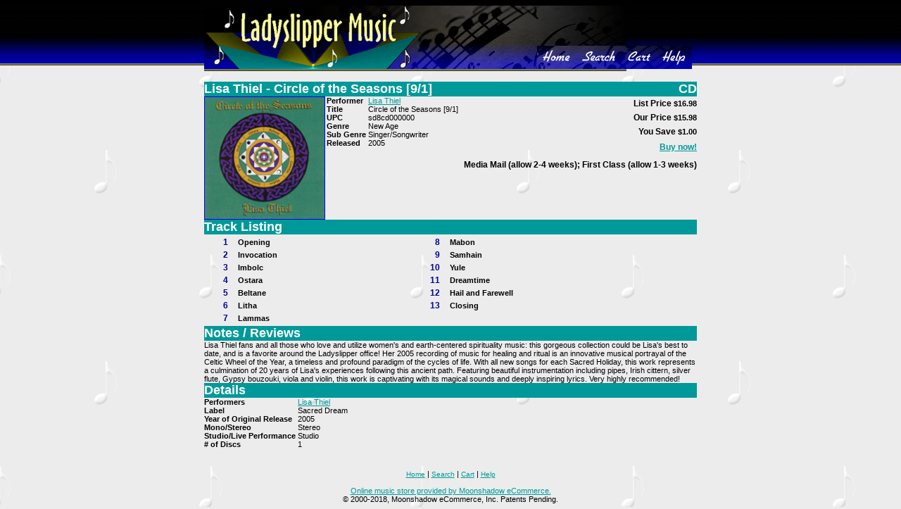

--- FILE ---
content_type: text/html
request_url: https://ladyslipper.org/archive/rel/v2_viewupceb2d.html?storenr=53&upc=sd8cd000000
body_size: 3670
content:
<html>
<!-- Mirrored from ladyslipper.org/rel/v2_viewupc.php?storenr=53&upc=sd8cd000000 by HTTrack Website Copier/3.x [XR&CO'2014], Wed, 14 Mar 2018 01:55:05 GMT -->
<head><title>Ladyslipper Online Catalog & Resource Guide of Music by Women - Lisa Thiel : Circle of the Seasons [9/1]</title><meta name="keywords" content="women, feminist, spirituality, music, wimmin, womyn, cd, recordings, pagan,Lisa,Thiel,Circle,of,the,Seasons,[9/1]"><meta name="description" content="  Music by Women"><meta http-equiv="Content-Type" content="text/html; charset=iso-8859-1"><link rel="stylesheet" type="text/css" href="basic.css"><style type="text/css" media="all">@import url(../stores/ladyslipper/ladyslipper.css);</style>
				<!--<link rel='stylesheet' type='text/css' href='/stores/ladyslipper/ladyslipper.css' />--><script type='text/javascript' src='https://www.buymusichere.net/rel/tablesort.js'></script>
<script type='text/javascript' src='https://www.buymusichere.net/rel/paginate.js'></script>
<script type='text/javascript' src='https://www.buymusichere.net/rel/mootools-release-1.11.js'></script>
<script type='text/javascript'><!--
	window.addEvent('domready', function() {

		var itemsTable = new Fx.Slide('usedItemsSlide');
		if(0 != 1){
			itemsTable.hide();
}

$('usedItemsSlide').setAttribute('style', 'display:block;');

$('itemsTableToggle').addEvent('click', function(e){
	e = new Event(e);
	itemsTable.slideIn();
	e.stop();
});

$('hideTableLink').addEvent('click', function(e){
	e = new Event(e);
	itemsTable.toggle();
	e.stop();
});
});-->
			</script>
			<!--[if IE]>
			<style type='text/css'>
			ul.fdtablePaginater {display:inline-block;}
			ul.fdtablePaginater {display:inline;}
			ul.fdtablePaginater li {float:left;}
			ul.fdtablePaginater {text-align:center;}
			/* table { border-bottom:1px solid #C1DAD7; } */
			</style>
			<![endif]-->
		
		<SCRIPT language='JavaScript'>
		<!--
		
			function newWindow(winURL,winName,winFeatures)
			{
				window.open(winURL,winName,winFeatures);
			}
		//-->
		</SCRIPT>
		
</head>
			
<body>
		
<div align="center" class="container"><div class="container2">
		<div class="header">

			<div class="header_nav_1">
				<span class="home"><a href="v2_homec3cb.html?storenr=53&amp;deptnr=1" onmouseover="window.status='Return to the Storefront'; return true;" onmouseout="window.status=''; return true;"><span>home</span></a></span>
				<span class="search"><a href="v2_homed596.html?storenr=53&amp;deptnr=266" onmouseover="window.status='Advanced Product Search'; return true;" onmouseout="window.status=''; return true;"><span>search</span></a></span>
				<span class="cart"><a href="http://ladyslipper.org/rel/v2_basket.php?storenr=53" onmouseover="window.status='To Your Shopping Cart'; return true;" onmouseout="window.status=''; return true;"><span>cart</span></a></span>
				<span class="help"><a href="v2_home79cc.html?storenr=53&amp;deptnr=297" onmouseover="window.status='Help Information'; return true;" onmouseout="window.status=''; return true;"><span>help</span></a></span>
			</div> <!-- eo header_nav_1 -->

		</div> <!-- eo header -->

		<table width="700" border="0" cellpadding="0" cellspacing="0" name="shell" id="shell" class="mainTable">

	<tr>
		<td valign="top" id="mainContent" class="mainContent">
		<table cellpadding='0' cellspacing='0' border='0' width='700' id='homedesign1'>
		  <tr>
			<td width='700' vAlign='top' id='column_1'>
				<table width='700' cellpadding='0' cellspacing='0' border='0' id='contentTable'>
					<tr>
						<td width='700' vAlign='top'>
						<table cellpadding="0" cellspacing="0" border="0" class="printColumn">  
		
		<tr>
			<td valign="top">
				<table class="product_content_table" cellpadding="0" cellspacing="0" border="0"  >
		
				<tr>
					<td width="700" class="productHead">
						<table cellpadding="0" cellspacing="0" border="0" width="100%" class="productHead_table">
							<tr>
								<td class="productHead_left">
									<div>
										<span class="productHead_1">Lisa Thiel</span> <span class="productHead_hyphen">-</span> <span class="productHead_2">Circle of the Seasons [9/1]</span>
									</div>
								</td>
								<td class="productHead_right" align="right">
									<div class="format_CD">
										<span class="productHead_format">CD</span>
									</div>
								</td>
							</tr>
						</table>
					</td>
				</tr>
			
			<tr>
				<td valign="top" class="product-info" id="product-info">
					<table width="100%" cellspacing="0" cellpadding="0" border="0" class="productInfoTop">
						<tr>
							<td valign="top" width="174" class="product-image" id="product-image">
								<img id="productImage" class="imgBorder"  width="170" src="../../images1.buymusichere.net/images/bmh/00/sd8cd000000.jpg" border="0">
								</td>
					<td valign='top' id='printupcdetails_td'>
						<table cellpadding='0' cellspacing='0' border='0' id='printupcdetails_column'>
		 
		
		<tr><!-- details -->
			<td class="prodDetails-head" valign="top">
				<div class="textBold">Performer</div>
			</td>
			<td class="prodDetails-gap">&nbsp;</td>
			<td class="prodDetails-value" valign='top'>
				<div class="textNormal"><a href=v2_homecff9.html?storenr=53&amp;deptnr=267&amp;rc=1.2[sn=34/sm=5/se=8:Lisa%20Thiel|/aa=1/t=1]>Lisa Thiel</a></div>
			</td>
		</tr>
		 
		
		<tr><!-- details -->
			<td class="prodDetails-head" valign="top">
				<div class="textBold">Title</div>
			</td>
			<td class="prodDetails-gap">&nbsp;</td>
			<td class="prodDetails-value" valign='top'>
				<div class="textNormal">Circle of the Seasons [9/1]</div>
			</td>
		</tr>
		 
		
		<tr><!-- details -->
			<td class="prodDetails-head" valign="top">
				<div class="textBold">UPC</div>
			</td>
			<td class="prodDetails-gap">&nbsp;</td>
			<td class="prodDetails-value" valign='top'>
				<div class="textNormal">sd8cd000000</div>
			</td>
		</tr>
		 
		
		<tr><!-- details -->
			<td class="prodDetails-head" valign="top">
				<div class="textBold">Genre</div>
			</td>
			<td class="prodDetails-gap">&nbsp;</td>
			<td class="prodDetails-value" valign='top'>
				<div class="textNormal">New Age</div>
			</td>
		</tr>
		 
		
		<tr><!-- details -->
			<td class="prodDetails-head" valign="top">
				<div class="textBold">Sub Genre</div>
			</td>
			<td class="prodDetails-gap">&nbsp;</td>
			<td class="prodDetails-value" valign='top'>
				<div class="textNormal">Singer/Songwriter</div>
			</td>
		</tr>
		 
		
		<tr><!-- details -->
			<td class="prodDetails-head" valign="top">
				<div class="textBold">Released</div>
			</td>
			<td class="prodDetails-gap">&nbsp;</td>
			<td class="prodDetails-value" valign='top'>
				<div class="textNormal">2005</div>
			</td>
		</tr>
		
            </table>
      </td><td valign='top' align='right' id='col3'>
				<div id='priceContentPopular'><div id='priceListNew'><SPAN class='priceHead'>List Price </SPAN><SPAN class='productPrice'>$16.98</SPAN></div><div id='priceSaleNew'><span class='ourPrice'><SPAN class='priceHead'>Our Price </SPAN><SPAN class='productPrice'>$15.98</SPAN></span></div><div id='priceSaveNew'><SPAN class='priceHead'>You Save </SPAN><SPAN class='productPrice'>$1.00</SPAN></div><form action='https://ladyslipper.org/rel/v2_basket.php' method='GET' name='basketFormNew'>
								<input type='hidden' name='storenr' value='53'>
								<input type='hidden' name='supplier' value='53'>
								<input type='hidden' name='conditionName' value='New'>
								<input type='hidden' name='conditionNr' value='1100'>
								<input type='hidden' name='addproduct' value='sd8cd000000'>
								<input type='hidden' name='addused' value='0'>
								<input type='hidden' name='supplierName' value='Ladyslipper Music'>
								<input type='hidden' name='inventoryNr' value='0'><div style='margin-top : 5px;' id='addNew'>
									<a class='addToCart' href='javascript:document.basketFormNew.submit();' onmouseover="window.status='Add to Basket'; return true;" onmouseout="window.status=''; return true;">Buy now!</a></div>
									</form><div style='margin-bottom : 10px;' class='priceHead shippingText'>Media Mail (allow 2-4 weeks); First Class (allow 1-3 weeks)<br /></div></div>
				</TD>
			</TR>
			</table>
		</td>
		</tr>
				<tr>
					<td id="tracklistHead" class="productHead">
						<div><span>Track Listing</span></div>
			
					</td>
				</tr>
		
		<tr>
			<td id="tracklist">
		
				<table id="tracklist_table" width="100%" cellpadding="0" cellspacing="2" border="0">
					<tr>
						<td valign="top" id="trackentry_col1">
			
							<table class="trackentry_table" cellpadding="0" cellspacing="2" border="0" width="100%">
								<tr>
									<td width="30">
										<div align="right" class="listNumber">1</div>
									</td>
						
									<td width="10" class="trackentry_blank">&nbsp;</td>
								
									<td class="trackentry_text">
										<div align="left" class="listText">Opening</div> 
									</td>
									<td align="right"></td>
								</tr>
							</table>
						
							<table class="trackentry_table" cellpadding="0" cellspacing="2" border="0" width="100%">
								<tr>
									<td width="30">
										<div align="right" class="listNumber">2</div>
									</td>
						
									<td width="10" class="trackentry_blank">&nbsp;</td>
								
									<td class="trackentry_text">
										<div align="left" class="listText">Invocation</div> 
									</td>
									<td align="right"></td>
								</tr>
							</table>
						
							<table class="trackentry_table" cellpadding="0" cellspacing="2" border="0" width="100%">
								<tr>
									<td width="30">
										<div align="right" class="listNumber">3</div>
									</td>
						
									<td width="10" class="trackentry_blank">&nbsp;</td>
								
									<td class="trackentry_text">
										<div align="left" class="listText">Imbolc</div> 
									</td>
									<td align="right"></td>
								</tr>
							</table>
						
							<table class="trackentry_table" cellpadding="0" cellspacing="2" border="0" width="100%">
								<tr>
									<td width="30">
										<div align="right" class="listNumber">4</div>
									</td>
						
									<td width="10" class="trackentry_blank">&nbsp;</td>
								
									<td class="trackentry_text">
										<div align="left" class="listText">Ostara</div> 
									</td>
									<td align="right"></td>
								</tr>
							</table>
						
							<table class="trackentry_table" cellpadding="0" cellspacing="2" border="0" width="100%">
								<tr>
									<td width="30">
										<div align="right" class="listNumber">5</div>
									</td>
						
									<td width="10" class="trackentry_blank">&nbsp;</td>
								
									<td class="trackentry_text">
										<div align="left" class="listText">Beltane</div> 
									</td>
									<td align="right"></td>
								</tr>
							</table>
						
							<table class="trackentry_table" cellpadding="0" cellspacing="2" border="0" width="100%">
								<tr>
									<td width="30">
										<div align="right" class="listNumber">6</div>
									</td>
						
									<td width="10" class="trackentry_blank">&nbsp;</td>
								
									<td class="trackentry_text">
										<div align="left" class="listText">Litha</div> 
									</td>
									<td align="right"></td>
								</tr>
							</table>
						
							<table class="trackentry_table" cellpadding="0" cellspacing="2" border="0" width="100%">
								<tr>
									<td width="30">
										<div align="right" class="listNumber">7</div>
									</td>
						
									<td width="10" class="trackentry_blank">&nbsp;</td>
								
									<td class="trackentry_text">
										<div align="left" class="listText">Lammas</div> 
									</td>
									<td align="right"></td>
								</tr>
							</table>
						
						</td>
						<td valign="top" id="trackentry_col2">
						
							<table class="trackentry_table" cellpadding="0" cellspacing="2" border="0" width="100%">
								<tr>
									<td width="30">
										<div align="right" class="listNumber">8</div>
									</td>
						
									<td width="10" class="trackentry_blank">&nbsp;</td>
								
									<td class="trackentry_text">
										<div align="left" class="listText">Mabon</div> 
									</td>
									<td align="right"></td>
								</tr>
							</table>
						
							<table class="trackentry_table" cellpadding="0" cellspacing="2" border="0" width="100%">
								<tr>
									<td width="30">
										<div align="right" class="listNumber">9</div>
									</td>
						
									<td width="10" class="trackentry_blank">&nbsp;</td>
								
									<td class="trackentry_text">
										<div align="left" class="listText">Samhain</div> 
									</td>
									<td align="right"></td>
								</tr>
							</table>
						
							<table class="trackentry_table" cellpadding="0" cellspacing="2" border="0" width="100%">
								<tr>
									<td width="30">
										<div align="right" class="listNumber">10</div>
									</td>
						
									<td width="10" class="trackentry_blank">&nbsp;</td>
								
									<td class="trackentry_text">
										<div align="left" class="listText">Yule</div> 
									</td>
									<td align="right"></td>
								</tr>
							</table>
						
							<table class="trackentry_table" cellpadding="0" cellspacing="2" border="0" width="100%">
								<tr>
									<td width="30">
										<div align="right" class="listNumber">11</div>
									</td>
						
									<td width="10" class="trackentry_blank">&nbsp;</td>
								
									<td class="trackentry_text">
										<div align="left" class="listText">Dreamtime</div> 
									</td>
									<td align="right"></td>
								</tr>
							</table>
						
							<table class="trackentry_table" cellpadding="0" cellspacing="2" border="0" width="100%">
								<tr>
									<td width="30">
										<div align="right" class="listNumber">12</div>
									</td>
						
									<td width="10" class="trackentry_blank">&nbsp;</td>
								
									<td class="trackentry_text">
										<div align="left" class="listText">Hail and Farewell</div> 
									</td>
									<td align="right"></td>
								</tr>
							</table>
						
							<table class="trackentry_table" cellpadding="0" cellspacing="2" border="0" width="100%">
								<tr>
									<td width="30">
										<div align="right" class="listNumber">13</div>
									</td>
						
									<td width="10" class="trackentry_blank">&nbsp;</td>
								
									<td class="trackentry_text">
										<div align="left" class="listText">Closing</div> 
									</td>
									<td align="right"></td>
								</tr>
							</table>
						
						</td>
					</tr>
				</table>
			
					</td>
				</tr>
		<TR>
		     <TD class="productHead">
		         <div><span>Notes / Reviews</span></div>
		     </TD>
		</TR>
		
			<tr>
				<td class="product-info" id="product-info">
					<div class="textNormal">
						 
						<p>Lisa Thiel fans and all those who love and utilize women's and earth-centered spirituality music: this gorgeous collection could be Lisa's best to date, and is a favorite around the Ladyslipper office!  Her 2005 recording of music for healing and ritual is an innovative musical portrayal of the Celtic Wheel of the Year, a timeless and profound paradigm of the cycles of life.  With all new songs for each Sacred Holiday, this work represents a culmination of 20 years of Lisa's experiences following this ancient path.  Featuring beautiful instrumentation including pipes, Irish cittern, silver flute, Gypsy bouzouki, viola and violin, this work is captivating with its magical sounds and deeply inspiring lyrics. Very highly recommended!</p><p></p>
					</div>
				</td>
			</tr>
			
						<tr><!-- page-bottom details -->
							<td class='productHead'>
								<div><span>Details</span></div>
							</td>
						</tr> 
		
						<tr>
							<td class="product-info" valign="top" id="product-info">
								<table cellpadding="0" cellspacing="0" border="0">
		 
		
		<tr><!-- details -->
			<td class="prodDetails-head" valign="top">
				<div class="textBold">Performers</div>
			</td>
			<td class="prodDetails-gap">&nbsp;</td>
			<td class="prodDetails-value" valign='top'>
				<div class="textNormal"><a href=v2_home466b.html?storenr=53&amp;deptnr=267&amp;rc=1.2[sn=34/sm=5/se=10:Lisa%20Thiel|/aa=1/t=1]>Lisa Thiel</a></div>
			</td>
		</tr>
		 
		
		<tr><!-- details -->
			<td class="prodDetails-head" valign="top">
				<div class="textBold">Label</div>
			</td>
			<td class="prodDetails-gap">&nbsp;</td>
			<td class="prodDetails-value" valign='top'>
				<div class="textNormal">Sacred Dream</div>
			</td>
		</tr>
		 
		
		<tr><!-- details -->
			<td class="prodDetails-head" valign="top">
				<div class="textBold">Year of Original Release</div>
			</td>
			<td class="prodDetails-gap">&nbsp;</td>
			<td class="prodDetails-value" valign='top'>
				<div class="textNormal">2005</div>
			</td>
		</tr>
		 
		
		<tr><!-- details -->
			<td class="prodDetails-head" valign="top">
				<div class="textBold">Mono/Stereo</div>
			</td>
			<td class="prodDetails-gap">&nbsp;</td>
			<td class="prodDetails-value" valign='top'>
				<div class="textNormal">Stereo</div>
			</td>
		</tr>
		 
		
		<tr><!-- details -->
			<td class="prodDetails-head" valign="top">
				<div class="textBold">Studio/Live Performance</div>
			</td>
			<td class="prodDetails-gap">&nbsp;</td>
			<td class="prodDetails-value" valign='top'>
				<div class="textNormal">Studio</div>
			</td>
		</tr>
		 
		
		<tr><!-- details -->
			<td class="prodDetails-head" valign="top">
				<div class="textBold"># of Discs</div>
			</td>
			<td class="prodDetails-gap">&nbsp;</td>
			<td class="prodDetails-value" valign='top'>
				<div class="textNormal">1</div>
			</td>
		</tr>
		
								</table>
							</td>
						</tr>
						<tr height='30'>
							<td height='15'>&nbsp;</td>
						</tr>
		
				</table>
			</td>
		</tr>
		<tr><td class="prodGap"><div></div></td></tr>
		</table><!-- end printColumn --></td>
					</tr>
				</table></td>
		</tr>
	</table>
<!-- end homedesign1 --></td>
	</tr> <!-- end mainContent -->
		<tr>
			<td id='footer_cell'>
				<div align='center'>
					<A class='footer' href='v2_homec3cb.html?storenr=53&amp;deptnr=1' ONMOUSEOVER="window.status='Return to the Storefront'; return true;" ONMOUSEOUT="window.status=''; return true;">
						Home</A> |
					<A class='footer'  href='v2_homed596.html?storenr=53&amp;deptnr=266' ONMOUSEOVER="window.status='Search the Catalog'; return true;" ONMOUSEOUT="window.status=''; return true;">
						Search</A> |
					<A class='footer'  href='http://ladyslipper.org/rel/v2_basket.php?storenr=53' ONMOUSEOVER="window.status='View Your Shopping Cart'; return true;" ONMOUSEOUT="window.status=''; return true;">
						Cart</A> |
					<A class='footer'  href='v2_home79cc.html?storenr=53&amp;deptnr=297' ONMOUSEOVER="window.status='Help Information'; return true;" ONMOUSEOUT="window.status=''; return true;">
						Help</A>
				</div>
				<br>
		
				<div class='copyright' align='center'><a href='http://www.moonshadowecommerce.com/' target='bmh_ecommerce'>Online music store provided by Moonshadow eCommerce.</a><br>&copy; 2000-2018, Moonshadow eCommerce, Inc.  Patents Pending. <br><div></div></div>
			</td>
		</tr>
		
</table>
		</div></div><!-- eo containers -->
</body>

<!-- Mirrored from ladyslipper.org/rel/v2_viewupc.php?storenr=53&upc=sd8cd000000 by HTTrack Website Copier/3.x [XR&CO'2014], Wed, 14 Mar 2018 01:55:05 GMT -->
</html>
		

--- FILE ---
content_type: text/css
request_url: https://ladyslipper.org/archive/stores/ladyslipper/ladyslipper.css
body_size: 889
content:
/* common styles */
body {
	color: #000000;
	background : #ECECEC repeat-x url(images/background.gif);
	}

body, div, p, td {
	font-family: Verdana, Geneva, Arial, Helvetica, sans-serif;
	font-size: 11px;
	}

table.mainTable { padding-top : 0px; }
table.mainTable td.mainContent { padding-top : 15px; }
      
.textBold, .textBigBold, .textSmallBold { font-weight: bold; }
.textBig, .textBigBold { font-size: 12px; }
.textSmall, .textSmallBold { font-size: 9px; }

.attention, .ccWarning {
	font-size: 14px;
	color: #FFFFFF;
	background-color : #CC0000;
	padding : 3px;
	font-weight: bold
	}

.imgBorder { border : 1px solid #0000FF; }

a { color: #009999; }
a:hover { color: #006666 }

a.small { font-size : 9px; }


/* dept styles */
.deptHead{
	font-size: 22px;
	font-weight : bold;
	color: #000099;
	}

a.link1, a.link2 {
	font-size: 11px;
	font-weight : bold
	}
a.link1 { color: #0000CC; }
a.link1:hover { color: #0000FF; }



/* footer styles */
a.footer { font-size: 10px; }



/* deptnav & minisearch styles */
td.deptNav1 { background-color : #009999; }
td.deptNav2 { background-color : #0000cc; }

a.deptNavLink {
	font-size: 11px;
	color: #FFFFFF;
	font-weight : bold
	}
a.deptNavLink:hover { color: #DDDDDD; }

.deptLinkSpace { padding: 3px; }



/* product page styles */
td.productHead { background-color : #009999; }
td.productHead div {
	font-size: 18px;
	font-weight: bold;
	color: #FFFFFF;	
	}

.head {
	font-size: 18px;
	color: #FFFFFF;
	font-weight: bold
	}

.productHeadSmall{
	font-size: 9px;
	color: #FFFFFF;
	font-weight: bold	
	}

.smallHead {
	font-size: 14px;
	color: #FFFFFF;
	font-weight: bold
	}

.priceHead {
	font-size: 12px;
	font-weight: bold	
	}

.productPrice {
	font-size: 11px;
	font-weight: bold;
	line-height: 190%;
	}

.prodPrice {
	font-size: 11px;
	font-weight: bold;
	}

.listNumber {
	font-size: 12px;
	color: #000099;
	font-weight: bold	
	}
.listText {
	font-size: 11px;
	font-weight: bold		
	}

a.addToCart { 
	font-size: 12px; 
	font-weight : bold;
	}


/* cart styles */
td.cartHead{
	background-color : #009999;
	font-size: 18px;
	font-weight: bold;
	color: #FFFFFF;	
	}

.cartPrice { font-size: 14px; }
.cartTotal {
	font-size: 14px;
	color: #FFFFFF;
	font-weight: bold
	}

a.cartLink {
	font-size: 14px;
	color: #0000CC;
	font-weight: bold
	}
a.cartLink:hover { color: #0000FF; }

.basketNotify { display:none; }

/* search and search results styles */
.searchListNumber{
	font-size: 16px;
	color: #FFFFFF;
	font-weight: bold;
	padding : 2px;
	background-color : #009999;	
	}

a.searchLink {
	font-size: 14px;
	color: #0000CC;
	}
a.searchLink:hover { color: #0000FF }




/* header layout */
div.header { 
	width : 700px; 
	height : 93px;
	background : transparent no-repeat url('images/header-bg.gif');
	}
div.header_nav_1 { 
	padding-left : 473px; 
	padding-top : 57px;
	}

div.header a {
	float : left;
	display : block;
	height : 33px;
	}	
div.header span, div.header span a {
	background-color : transparent;
	background-repeat : no-repeat;
	}
div.header a span { display : none; }

div.header span.home, div.header span.home a:hover { background-image : url(images/head-home-over.gif); }
div.header span.search, div.header span.search a:hover { background-image : url(images/head-search-over.gif); }
div.header span.cart, div.header span.cart a:hover { background-image : url(images/head-cart-over.gif); }
/*div.header span.login, div.header span.login a:hover { background-image : url(/stores/ladyslipper/images/head-members-over.gif); }*/
div.header span.help, div.header span.help a:hover { background-image : url(images/head-help-over.gif); }

div.header span.home a { width : 56px; background-image : url(images/head-home.gif); }
div.header span.search a { width : 63px; background-image : url(images/head-search.gif); }
div.header span.cart a { width : 51px; background-image : url(images/head-cart.gif); }
/*div.header span.login a { width : 56px; background-image : url(/stores/ladyslipper/images/head-members.gif); }*/
div.header span.help a { width : 50px; background-image : url(images/head-help.gif); }

